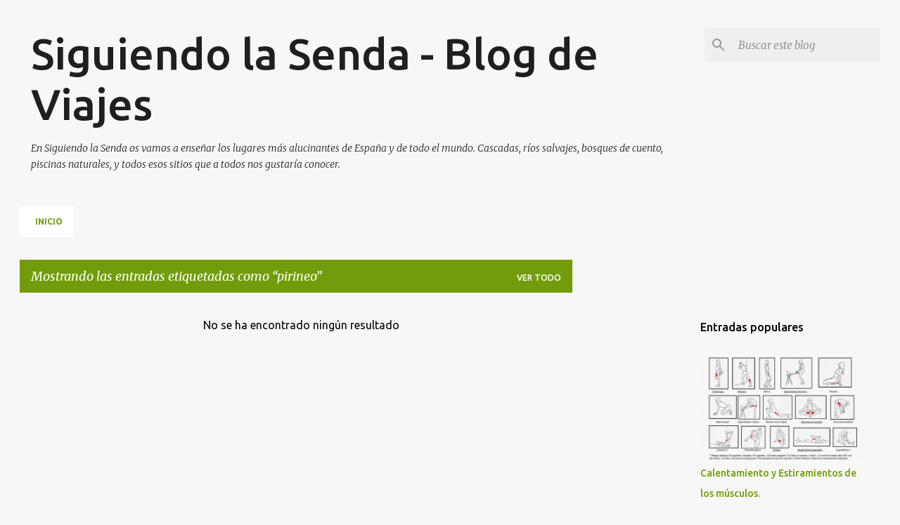

--- FILE ---
content_type: text/html; charset=utf-8
request_url: https://www.google.com/recaptcha/api2/aframe
body_size: 266
content:
<!DOCTYPE HTML><html><head><meta http-equiv="content-type" content="text/html; charset=UTF-8"></head><body><script nonce="TYdHkdtKrWnsixXUwoVxYg">/** Anti-fraud and anti-abuse applications only. See google.com/recaptcha */ try{var clients={'sodar':'https://pagead2.googlesyndication.com/pagead/sodar?'};window.addEventListener("message",function(a){try{if(a.source===window.parent){var b=JSON.parse(a.data);var c=clients[b['id']];if(c){var d=document.createElement('img');d.src=c+b['params']+'&rc='+(localStorage.getItem("rc::a")?sessionStorage.getItem("rc::b"):"");window.document.body.appendChild(d);sessionStorage.setItem("rc::e",parseInt(sessionStorage.getItem("rc::e")||0)+1);localStorage.setItem("rc::h",'1769747310330');}}}catch(b){}});window.parent.postMessage("_grecaptcha_ready", "*");}catch(b){}</script></body></html>